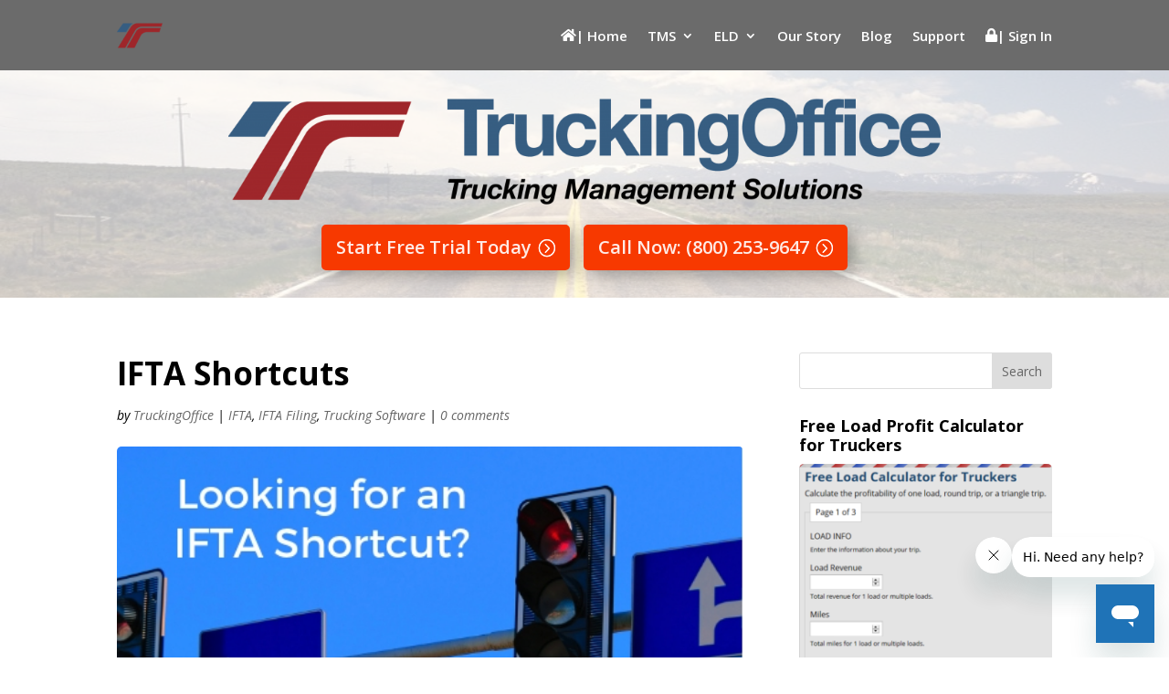

--- FILE ---
content_type: text/css
request_url: https://www.truckingoffice.com/wp-content/et-cache/1/1/26731/et-core-unified-tb-27763-deferred-26731.min.css
body_size: 878
content:
.et_pb_section_0_tb_header.et_pb_section{padding-bottom:1px;margin-bottom:1px}.et_pb_fullwidth_menu_0_tb_header.et_pb_fullwidth_menu ul li a{font-weight:600;font-size:15px}.et_pb_fullwidth_menu_0_tb_header.et_pb_fullwidth_menu{background-color:rgba(71,71,71,0.8)}.et_pb_fullwidth_menu_0_tb_header.et_pb_fullwidth_menu .et_pb_menu__logo{width:50px}.et_pb_fullwidth_menu_0_tb_header.et_pb_fullwidth_menu ul li.current-menu-item a{color:#2ea3f2!important}.et_pb_fullwidth_menu_0_tb_header.et_pb_fullwidth_menu .nav li ul,.et_pb_fullwidth_menu_0_tb_header.et_pb_fullwidth_menu .et_mobile_menu,.et_pb_fullwidth_menu_0_tb_header.et_pb_fullwidth_menu .et_mobile_menu ul{background-color:rgba(71,71,71,0.8)!important}.et_pb_fullwidth_menu_0_tb_header .et_pb_row>.et_pb_menu__logo-wrap,.et_pb_fullwidth_menu_0_tb_header .et_pb_menu__logo-slot{width:auto;max-width:100%}.et_pb_fullwidth_menu_0_tb_header .et_pb_row>.et_pb_menu__logo-wrap .et_pb_menu__logo img,.et_pb_fullwidth_menu_0_tb_header .et_pb_menu__logo-slot .et_pb_menu__logo-wrap img{height:auto;max-height:none}.et_pb_fullwidth_menu_0_tb_header .mobile_nav .mobile_menu_bar:before,.et_pb_fullwidth_menu_0_tb_header .et_pb_menu__icon.et_pb_menu__search-button,.et_pb_fullwidth_menu_0_tb_header .et_pb_menu__icon.et_pb_menu__close-search-button,.et_pb_fullwidth_menu_0_tb_header .et_pb_menu__icon.et_pb_menu__cart-button{color:#9f272b}.et_pb_fullwidth_header_1_tb_header.et_pb_fullwidth_header .header-content h1,.et_pb_fullwidth_header_1_tb_header.et_pb_fullwidth_header .header-content h2.et_pb_module_header,.et_pb_fullwidth_header_1_tb_header.et_pb_fullwidth_header .header-content h3.et_pb_module_header,.et_pb_fullwidth_header_1_tb_header.et_pb_fullwidth_header .header-content h4.et_pb_module_header,.et_pb_fullwidth_header_1_tb_header.et_pb_fullwidth_header .header-content h5.et_pb_module_header,.et_pb_fullwidth_header_1_tb_header.et_pb_fullwidth_header .header-content h6.et_pb_module_header,.et_pb_fullwidth_header_2_tb_header.et_pb_fullwidth_header .header-content h1,.et_pb_fullwidth_header_2_tb_header.et_pb_fullwidth_header .header-content h2.et_pb_module_header,.et_pb_fullwidth_header_2_tb_header.et_pb_fullwidth_header .header-content h3.et_pb_module_header,.et_pb_fullwidth_header_2_tb_header.et_pb_fullwidth_header .header-content h4.et_pb_module_header,.et_pb_fullwidth_header_2_tb_header.et_pb_fullwidth_header .header-content h5.et_pb_module_header,.et_pb_fullwidth_header_2_tb_header.et_pb_fullwidth_header .header-content h6.et_pb_module_header{font-weight:700;font-size:55px;text-align:left}.et_pb_fullwidth_header_1_tb_header.et_pb_fullwidth_header .et_pb_header_content_wrapper,.et_pb_fullwidth_header_2_tb_header.et_pb_fullwidth_header .et_pb_header_content_wrapper{font-weight:600;font-size:22px;line-height:1.2em;text-align:left}.et_pb_fullwidth_header_1_tb_header.et_pb_fullwidth_header .et_pb_fullwidth_header_subhead,.et_pb_fullwidth_header_2_tb_header.et_pb_fullwidth_header .et_pb_fullwidth_header_subhead{font-weight:600;font-size:36px;line-height:1.2em;text-align:left}.et_pb_fullwidth_header.et_pb_fullwidth_header_1_tb_header{background-image:url(https://www.truckingoffice.com/wp-content/uploads/2018/03/trucking_office_background_header1.jpg);background-color:rgba(255,255,255,0)}.et_pb_fullwidth_header_1_tb_header,.et_pb_fullwidth_header_2_tb_header{padding-top:0px;padding-bottom:0px}body #page-container .et_pb_section .et_pb_fullwidth_header_1_tb_header .et_pb_button_one.et_pb_button,body #page-container .et_pb_section .et_pb_fullwidth_header_1_tb_header .et_pb_button_two.et_pb_button,body #page-container .et_pb_section .et_pb_fullwidth_header_2_tb_header .et_pb_button_one.et_pb_button,body #page-container .et_pb_section .et_pb_fullwidth_header_2_tb_header .et_pb_button_two.et_pb_button{color:rgba(255,255,255,0.9)!important;border-color:#f73900;font-size:20px;font-weight:600!important;padding-right:2em;padding-left:0.7em;background-color:#f73900}body #page-container .et_pb_section .et_pb_fullwidth_header_1_tb_header .et_pb_button_one.et_pb_button:hover:after,body #page-container .et_pb_section .et_pb_fullwidth_header_1_tb_header .et_pb_button_two.et_pb_button:hover:after,body #page-container .et_pb_section .et_pb_fullwidth_header_2_tb_header .et_pb_button_one.et_pb_button:hover:after,body #page-container .et_pb_section .et_pb_fullwidth_header_2_tb_header .et_pb_button_two.et_pb_button:hover:after{margin-left:.3em;left:auto;margin-left:.3em}body #page-container .et_pb_section .et_pb_fullwidth_header_1_tb_header .et_pb_button_one.et_pb_button:after,body #page-container .et_pb_section .et_pb_fullwidth_header_1_tb_header .et_pb_button_two.et_pb_button:after,body #page-container .et_pb_section .et_pb_fullwidth_header_2_tb_header .et_pb_button_one.et_pb_button:after,body #page-container .et_pb_section .et_pb_fullwidth_header_2_tb_header .et_pb_button_two.et_pb_button:after{line-height:inherit;font-size:inherit!important;opacity:1;margin-left:.3em;left:auto;display:inline-block;font-family:ETmodules!important;font-weight:400!important}.et_pb_fullwidth_header_1_tb_header .et_pb_button_one,.et_pb_fullwidth_header_1_tb_header .et_pb_button_two,.et_pb_fullwidth_header_2_tb_header .et_pb_button_one,.et_pb_fullwidth_header_2_tb_header .et_pb_button_two{box-shadow:6px 6px 18px 0px rgba(0,0,0,0.3)}.et_pb_fullwidth_header_1_tb_header.et_pb_fullwidth_header .et_pb_fullwidth_header_overlay,.et_pb_fullwidth_header_2_tb_header.et_pb_fullwidth_header .et_pb_fullwidth_header_overlay{background-color:rgba(255,255,255,0.72)}.et_pb_fullwidth_header.et_pb_fullwidth_header_2_tb_header{background-color:rgba(255,255,255,0)}@media only screen and (min-width:981px){.et_pb_fullwidth_header_2_tb_header{display:none!important}}@media only screen and (max-width:980px){body #page-container .et_pb_section .et_pb_fullwidth_header_1_tb_header .et_pb_button_one.et_pb_button:after,body #page-container .et_pb_section .et_pb_fullwidth_header_1_tb_header .et_pb_button_two.et_pb_button:after,body #page-container .et_pb_section .et_pb_fullwidth_header_2_tb_header .et_pb_button_one.et_pb_button:after,body #page-container .et_pb_section .et_pb_fullwidth_header_2_tb_header .et_pb_button_two.et_pb_button:after{line-height:inherit;font-size:inherit!important;margin-left:.3em;left:auto;display:inline-block;opacity:1;content:attr(data-icon);font-family:ETmodules!important;font-weight:400!important}body #page-container .et_pb_section .et_pb_fullwidth_header_1_tb_header .et_pb_button_one.et_pb_button:before,body #page-container .et_pb_section .et_pb_fullwidth_header_1_tb_header .et_pb_button_two.et_pb_button:before,body #page-container .et_pb_section .et_pb_fullwidth_header_2_tb_header .et_pb_button_one.et_pb_button:before,body #page-container .et_pb_section .et_pb_fullwidth_header_2_tb_header .et_pb_button_two.et_pb_button:before{display:none}body #page-container .et_pb_section .et_pb_fullwidth_header_1_tb_header .et_pb_button_one.et_pb_button:hover:after,body #page-container .et_pb_section .et_pb_fullwidth_header_1_tb_header .et_pb_button_two.et_pb_button:hover:after,body #page-container .et_pb_section .et_pb_fullwidth_header_2_tb_header .et_pb_button_one.et_pb_button:hover:after,body #page-container .et_pb_section .et_pb_fullwidth_header_2_tb_header .et_pb_button_two.et_pb_button:hover:after{margin-left:.3em;left:auto;margin-left:.3em}}@media only screen and (min-width:768px) and (max-width:980px){.et_pb_fullwidth_header_2_tb_header{display:none!important}}@media only screen and (max-width:767px){body #page-container .et_pb_section .et_pb_fullwidth_header_1_tb_header .et_pb_button_one.et_pb_button:after,body #page-container .et_pb_section .et_pb_fullwidth_header_1_tb_header .et_pb_button_two.et_pb_button:after,body #page-container .et_pb_section .et_pb_fullwidth_header_2_tb_header .et_pb_button_one.et_pb_button:after,body #page-container .et_pb_section .et_pb_fullwidth_header_2_tb_header .et_pb_button_two.et_pb_button:after{line-height:inherit;font-size:inherit!important;margin-left:.3em;left:auto;display:inline-block;opacity:1;content:attr(data-icon);font-family:ETmodules!important;font-weight:400!important}body #page-container .et_pb_section .et_pb_fullwidth_header_1_tb_header .et_pb_button_one.et_pb_button:before,body #page-container .et_pb_section .et_pb_fullwidth_header_1_tb_header .et_pb_button_two.et_pb_button:before,body #page-container .et_pb_section .et_pb_fullwidth_header_2_tb_header .et_pb_button_one.et_pb_button:before,body #page-container .et_pb_section .et_pb_fullwidth_header_2_tb_header .et_pb_button_two.et_pb_button:before{display:none}body #page-container .et_pb_section .et_pb_fullwidth_header_1_tb_header .et_pb_button_one.et_pb_button:hover:after,body #page-container .et_pb_section .et_pb_fullwidth_header_1_tb_header .et_pb_button_two.et_pb_button:hover:after,body #page-container .et_pb_section .et_pb_fullwidth_header_2_tb_header .et_pb_button_one.et_pb_button:hover:after,body #page-container .et_pb_section .et_pb_fullwidth_header_2_tb_header .et_pb_button_two.et_pb_button:hover:after{margin-left:.3em;left:auto;margin-left:.3em}.et_pb_fullwidth_header_1_tb_header{display:none!important}}